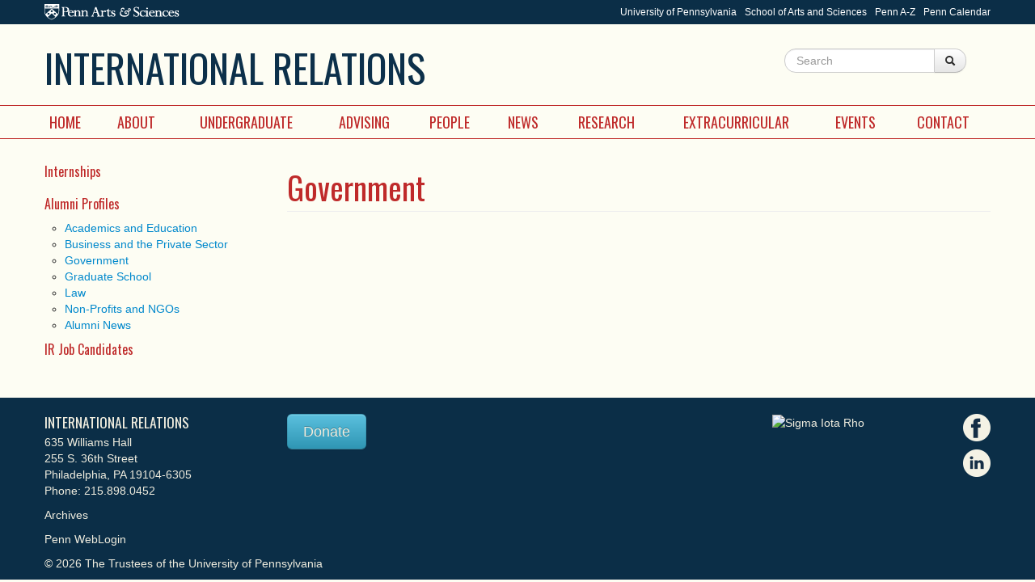

--- FILE ---
content_type: text/html; charset=utf-8
request_url: https://ir.sas.upenn.edu/government
body_size: 4322
content:
<!DOCTYPE html>
<html lang="en" dir="ltr"
  xmlns:content="http://purl.org/rss/1.0/modules/content/"
  xmlns:dc="http://purl.org/dc/terms/"
  xmlns:foaf="http://xmlns.com/foaf/0.1/"
  xmlns:og="http://ogp.me/ns#"
  xmlns:rdfs="http://www.w3.org/2000/01/rdf-schema#"
  xmlns:sioc="http://rdfs.org/sioc/ns#"
  xmlns:sioct="http://rdfs.org/sioc/types#"
  xmlns:skos="http://www.w3.org/2004/02/skos/core#"
  xmlns:xsd="http://www.w3.org/2001/XMLSchema#">
<head profile="http://www.w3.org/1999/xhtml/vocab">
  <link href='//fonts.googleapis.com/css?family=Oswald:400,700,300' rel='stylesheet' type='text/css'>

  <meta charset="utf-8">
  <meta name="viewport" content="width=device-width, initial-scale=1.0">
  <meta http-equiv="Content-Type" content="text/html; charset=utf-8" />
<meta name="Generator" content="Drupal 7 (http://drupal.org)" />
<link rel="canonical" href="/government" />
<link rel="shortlink" href="/node/75" />
<link rel="shortcut icon" href="https://ir.sas.upenn.edu/sites/default/files/favicon_0.ico" type="image/vnd.microsoft.icon" />
  <title>Government | International Relations</title>
  <style>
@import url("https://ir.sas.upenn.edu/modules/system/system.base.css?so1idd");
</style>
<style>
@import url("https://ir.sas.upenn.edu/sites/all/modules/calendar/css/calendar_multiday.css?so1idd");
@import url("https://ir.sas.upenn.edu/sites/all/modules/date/date_api/date.css?so1idd");
@import url("https://ir.sas.upenn.edu/sites/all/modules/date/date_popup/themes/datepicker.1.7.css?so1idd");
@import url("https://ir.sas.upenn.edu/sites/all/modules/date/date_repeat_field/date_repeat_field.css?so1idd");
@import url("https://ir.sas.upenn.edu/sites/all/modules/fences/field.css?so1idd");
@import url("https://ir.sas.upenn.edu/sites/all/modules/extlink/extlink.css?so1idd");
@import url("https://ir.sas.upenn.edu/sites/all/modules/views/css/views.css?so1idd");
</style>
<style>
@import url("https://ir.sas.upenn.edu/sites/all/modules/ctools/css/ctools.css?so1idd");
@import url("https://ir.sas.upenn.edu/sites/all/modules/panels/css/panels.css?so1idd");
@import url("https://ir.sas.upenn.edu/sites/all/modules/jquery_update/replace/ui/themes/base/minified/jquery.ui.core.min.css?so1idd");
@import url("https://ir.sas.upenn.edu/sites/all/modules/jquery_update/replace/ui/themes/base/minified/jquery.ui.theme.min.css?so1idd");
@import url("https://ir.sas.upenn.edu/sites/all/modules/node_embed/plugins/node_embed/node_embed.css?so1idd");
</style>
<style>
@import url("https://ir.sas.upenn.edu/sites/default/themes/bootstrap/css/bootstrap.css?so1idd");
@import url("https://ir.sas.upenn.edu/sites/default/themes/ir/css/ir.css?so1idd");
</style>
  <!-- HTML5 element support for IE6-8 -->
  <!--[if lt IE 9]>
    <script src="//html5shiv.googlecode.com/svn/trunk/html5.js"></script>
  <![endif]-->
  <script src="https://ir.sas.upenn.edu/sites/all/modules/jquery_update/replace/jquery/1.7/jquery.min.js?v=1.7.2"></script>
<script src="https://ir.sas.upenn.edu/misc/jquery-extend-3.4.0.js?v=1.7.2"></script>
<script src="https://ir.sas.upenn.edu/misc/jquery-html-prefilter-3.5.0-backport.js?v=1.7.2"></script>
<script src="https://ir.sas.upenn.edu/misc/jquery.once.js?v=1.2"></script>
<script src="https://ir.sas.upenn.edu/misc/drupal.js?so1idd"></script>
<script src="https://ir.sas.upenn.edu/sites/all/modules/extlink/extlink.js?so1idd"></script>
<script src="https://ir.sas.upenn.edu/sites/all/modules/jquery_update/replace/ui/ui/minified/jquery.ui.core.min.js?so1idd"></script>
<script src="https://ir.sas.upenn.edu/sites/all/modules/jquery_update/replace/ui/ui/minified/jquery.ui.effect-slide.min.js?so1idd"></script>
<script src="https://ir.sas.upenn.edu/sites/all/modules/jquery_update/replace/ui/ui/minified/jquery.ui.effect-fade.min.js?so1idd"></script>
<script src="https://ir.sas.upenn.edu/sites/default/themes/bootstrap/js/bootstrap.min.js?so1idd"></script>
<script>jQuery.extend(Drupal.settings, {"basePath":"\/","pathPrefix":"","setHasJsCookie":0,"ajaxPageState":{"theme":"ir","theme_token":"5GtN3o2YZ6NAXn2M0QdLeVTlrUXsxnjl7pA10kw0cK8","js":{"sites\/all\/modules\/jquery_update\/replace\/jquery\/1.7\/jquery.min.js":1,"misc\/jquery-extend-3.4.0.js":1,"misc\/jquery-html-prefilter-3.5.0-backport.js":1,"misc\/jquery.once.js":1,"misc\/drupal.js":1,"sites\/all\/modules\/extlink\/extlink.js":1,"sites\/all\/modules\/jquery_update\/replace\/ui\/ui\/minified\/jquery.ui.core.min.js":1,"sites\/all\/modules\/jquery_update\/replace\/ui\/ui\/minified\/jquery.ui.effect-slide.min.js":1,"sites\/all\/modules\/jquery_update\/replace\/ui\/ui\/minified\/jquery.ui.effect-fade.min.js":1,"sites\/default\/themes\/bootstrap\/js\/bootstrap.min.js":1},"css":{"modules\/system\/system.base.css":1,"sites\/all\/modules\/calendar\/css\/calendar_multiday.css":1,"sites\/all\/modules\/date\/date_api\/date.css":1,"sites\/all\/modules\/date\/date_popup\/themes\/datepicker.1.7.css":1,"sites\/all\/modules\/date\/date_repeat_field\/date_repeat_field.css":1,"modules\/field\/theme\/field.css":1,"sites\/all\/modules\/extlink\/extlink.css":1,"sites\/all\/modules\/views\/css\/views.css":1,"sites\/all\/modules\/ctools\/css\/ctools.css":1,"sites\/all\/modules\/panels\/css\/panels.css":1,"sites\/all\/modules\/jquery_update\/replace\/ui\/themes\/base\/minified\/jquery.ui.core.min.css":1,"sites\/all\/modules\/jquery_update\/replace\/ui\/themes\/base\/minified\/jquery.ui.theme.min.css":1,"sites\/all\/modules\/node_embed\/plugins\/node_embed\/node_embed.css":1,"sites\/default\/themes\/bootstrap\/css\/bootstrap.css":1,"sites\/default\/themes\/ir\/css\/ir.css":1}},"extlink":{"extTarget":0,"extClass":"ext","extSubdomains":1,"extExclude":"","extInclude":"","extCssExclude":"","extCssExplicit":"","extAlert":0,"extAlertText":"This link will take you to an external web site. We are not responsible for their content.","mailtoClass":"mailto"},"urlIsAjaxTrusted":{"\/government":true}});</script>


</head>
<body class="html not-front not-logged-in one-sidebar sidebar-first page-node page-node- page-node-75 node-type-page" >
  <div id="skip-link">
    <a href="#main-content" class="element-invisible element-focusable">Skip to main content</a>
  </div>
    <div class="sasheader-wrapper">

  <div id="sasheader" class="container visible-desktop">

  <a target="_blank" href="http://www.sas.upenn.edu"><img 
    src="/sites/default/themes/ir/images/pennsas-logo.png" alt="Penn Arts &amp; Sciences Logo" title="Penn Arts &amp; Sciences" /></a>

<ul class="pull-right unstyled">
  <li class="first"><a href="http://www.upenn.edu">University of Pennsylvania</a></li>
  <li><a href="http://www.sas.upenn.edu/">School of Arts and Sciences</a></li>
  <li><a href="http://www.upenn.edu/penna-z/">Penn A-Z</a></li>
  <li><a href="http://www.upenn.edu/cgi-bin/calendar/calendar?school=9&view=longmonth">Penn Calendar</a></li>
</ul>
</div>

</div>

<header role="banner" id="page-header" class="container visible-desktop">
    
      <div class="region region-header">
    <section id="block-blockify-blockify-site-name" class="block block-blockify clearfix">

      
  <span id="site-name"><a href="/" title="Return to the International Relations home page" rel="home"><span>International Relations</span></a></span>  
</section> <!-- /.block -->
<section id="block-search-form" class="block block-search clearfix">

      
  <form class="form-search content-search" action="/government" method="post" id="search-block-form" accept-charset="UTF-8"><div><div class="container-inline">
      <h2 class="element-invisible">Search form</h2>
    <div class="input-append"><input title="Enter the terms you wish to search for." class="search-query span2 form-text" placeholder="Search" type="text" id="edit-search-block-form--2" name="search_block_form" value="" size="15" maxlength="128" /><button type="submit" class="btn"><i class="icon-search"></i><span class="element-invisible">Search</span></button></div><button class="element-invisible btn btn-primary form-submit" id="edit-submit" name="op" value="Search" type="submit">Search</button>
<input type="hidden" name="form_build_id" value="form-h105LQoy-ccb4gdWaEElGBGUs5URgtQCz09wIUrAdXI" />
<input type="hidden" name="form_id" value="search_block_form" />
</div>
</div></form>  
</section> <!-- /.block -->
  </div>
  </header> <!-- /#header -->

  <div class="row-fluid header-wrapper">

<header id="navbar" role="banner" class="navbar container">
  <div class="navbar-inner">
    <div class="container">
      <a class="brand hidden-desktop" href="/"><img 
    src="/sites/default/themes/ir/images/brand-logo.png" alt="Penn Arts &amp; Sciences Logo" />International Relations</a>
      <!-- .btn-navbar is used as the toggle for collapsed navbar content -->
      <a class="btn btn-navbar" data-toggle="collapse" data-target=".nav-collapse">
        <span class="icon-bar"></span>
        <span class="icon-bar"></span>
        <span class="icon-bar"></span>
      </a>

              <div class="nav-collapse collapse">
          <nav role="navigation">
                          <HnAnUnApPnNnRnEeEnC                                                    <div class="region region-navigation">
    <section id="block-menu-block-1" class="block block-menu-block clearfix">

      
  <div class="menu-block-wrapper menu-block-1 menu-name-main-menu parent-mlid-0 menu-level-1">
  <ul class="menu nav"><li class="first leaf menu-mlid-218"><a href="/" title="">Home</a></li>
<li class="leaf menu-mlid-494"><a href="/international-relations-program-penn">About</a></li>
<li class="leaf has-children menu-mlid-512"><a href="/undergraduate">Undergraduate</a></li>
<li class="leaf has-children menu-mlid-514"><a href="/freshmen-sophomores-getting-started-major">Advising</a></li>
<li class="leaf has-children menu-mlid-524"><a href="/people">People</a></li>
<li class="leaf menu-mlid-525"><a href="/news" title="">News</a></li>
<li class="leaf has-children menu-mlid-515"><a href="/research-resources">Research</a></li>
<li class="leaf menu-mlid-645"><a href="/extracurricular-and-student-led-programs">Extracurricular</a></li>
<li class="leaf has-children menu-mlid-518"><a href="/events">Events</a></li>
<li class="last leaf menu-mlid-516"><a href="/contact">Contact</a></li>
</ul></div>
  
</section> <!-- /.block -->
  </div>
                      </nav>
              <form class="navbar-search hidden-desktop">
    <input type="text" class="search-query" placeholder="Search">
    </form>
        </div>
          </div>
  </div>
</header>

</div>

<div class="row-fluid">
<div class="main-container container">

          <aside class="span3" role="complementary">
          <div class="region region-sidebar-first">
    <section id="block-menu-block-2" class="block block-menu-block clearfix">

      
  <div class="menu-block-wrapper menu-block-2 menu-name-main-menu parent-mlid-0 menu-level-2">
  <ul class="menu nav"><li class="first leaf menu-mlid-647"><a href="/external-internships" title="">Internships</a></li>
<li class="expanded active-trail menu-mlid-662"><a href="/alumni-profiles" title="" class="active-trail" data-target="#">Alumni Profiles</a><ul><li class="first leaf menu-mlid-668"><a href="/academics-and-education" title="">Academics and Education</a></li>
<li class="leaf menu-mlid-667"><a href="/business-and-private-sector" title="">Business and the Private Sector</a></li>
<li class="leaf active-trail active menu-mlid-665 active"><a href="/government" title="" class="active-trail active">Government</a></li>
<li class="leaf menu-mlid-666"><a href="/graduate-school" title="">Graduate School</a></li>
<li class="leaf menu-mlid-664"><a href="/law" title="">Law</a></li>
<li class="leaf menu-mlid-663"><a href="/non-profits-and-ngos" title="">Non-Profits and NGOs</a></li>
<li class="last leaf menu-mlid-669"><a href="/alumni-news" title="">Alumni News</a></li>
</ul></li>
<li class="last leaf menu-mlid-648"><a href="/student-seeking-jobs" title="">IR Job Candidates</a></li>
</ul></div>
  
</section> <!-- /.block -->
  </div>
      </aside>  <!-- /#sidebar-first -->
      

    <section class="span9">  
            <a id="main-content"></a>
                    <h1 class="page-header">Government</h1>
                                                        
<article id="node-75" class="node node-page clearfix" about="/government" typeof="foaf:Document">


  <header>
            <span property="dc:title" content="Government" class="rdf-meta element-hidden"></span>
      </header>

  
      <footer>
                </footer>
  
  
</article> <!-- /.node -->
    </section>

    
  </div>
</div>
</div>

<div class="row-fluid footer-wrapper">
<footer class="footer container">
    <div class="region region-footer">
    <section id="block-block-4" class="block block-block clearfix">

      
  <div class="row-fluid">
<div class="span3">
<h4>International Relations</h4>
<p>635 Williams Hall<br />255 S. 36th Street<br />Philadelphia, PA 19104-6305<br />Phone: 215.898.0452</p>
<p><a href="node/47">Archives</a></p>
</div>
<div class="span2">
<p class="btn btn-large btn-info"><a href="https://giving.aws.cloud.upenn.edu/fund?program=SAS&amp;fund=630040">Donate</a></p>
</div>
<div class="span2 offset4"><a href="http://www.sigmaiotarho.org/"><img src="http://www.sas.upenn.edu/irp/sites/www.sas.upenn.edu.irp/themes/ir/images/SIR-LOGO-with-no-background.gif" alt="Sigma Iota Rho" /></a></div>
<div class="span1">
<ul class="unstyled social-links">
<li><a class="facebook" href="https://www.facebook.com/International-Relations-Program-at-the-University-of-Pennsylvania-979855182064804/timeline/?ref=profile">facebook</a></li>
<li><a class="linkedin" href="http://www.linkedin.com/groups/University-Pennsylvania-International-Relations-Program-3230788">LinkedIn</a></li>
</ul>
</div>
</div>
  
</section> <!-- /.block -->
<section id="block-simplesamlphp-auth-0" class="block block-simplesamlphp-auth clearfix">

      
  <p><a href="/saml_login">Penn WebLogin</a></p>  
</section> <!-- /.block -->
  </div>

  <div id="copyright">
	<p>&copy; 2026 The Trustees of the University of Pennsylvania</p>
  </div>

</footer>
</div>    <script type="text/javascript">
  var $ = jQuery.noConflict();
  $(document).ready(function() { 
      $('#myCarousel').carousel({ interval: 8000 });
  }); 
</script>
</body>
</html>


--- FILE ---
content_type: text/css
request_url: https://ir.sas.upenn.edu/sites/default/themes/ir/css/ir.css?so1idd
body_size: 2873
content:
@media(min-width:980px) and (max-width:1199px),(min-width:1200px){body{padding-top:0}}

body {
	background-color: #fdfdf3;
}

#page-header {
	position: relative;
	height: 100px;
}

#site-name a {
	color: #0c304a;
	font-size: 48px;
	font-family: "Oswald", "Helvetica Neue", Helvetica, Arial, sans-serif;
	font-weight: 400;
	text-transform: uppercase;
}

h1, h2, h3, h4, h5, h6, h1 a, h2 a, h3 a, h4 a, h5 a, h6 a {
	color: #bf2a2a;
	font-family: "Oswald", "Helvetica Neue", Helvetica, Arial, sans-serif;
	font-weight: 400;
}

#block-blockify-blockify-site-name {
	position: absolute;
	bottom: 20px;
	left: 0;
}

#block-search-form {
	position: absolute;
	bottom: 40px;
	right: 30px;
}

#block-search-form form {
	margin-bottom: 0;
}

.unstyled {
	margin: 0;
	list-style-type: none;
}

.sasheader-wrapper {
	background: #0b2e47;
}

#sasheader {
	height: 30px;
}

#sasheader img {
	margin-top: 5px;
}

#sasheader > ul > li {
	float: left;
	padding-left: 10px;
	font-size: 12px;
	line-height: 30px;
}

#sasheader > ul > li > a {
	color: #ffffff;
}

#sasheader > ul > li.first {
	padding-left: 0;
}

.header-wrapper {
	margin-bottom: 20px;
	border-top: 1px solid #bf2a2a;
	border-bottom: 1px solid #bf2a2a;
}

.navbar {
	margin-bottom: 0;
}

.navbar-inner {
	padding: 0;
    background-color: transparent;
    background-image: none;
    background-repeat: no-repeat;
    border: none;
    border-radius: 0;
    box-shadow: none;
}

.navbar .nav > .active > a, .navbar .nav > .active > a:hover, .navbar .nav > .active > a:focus {
    background-color: transparent;
    box-shadow: none;
    color: #0c304a;
}

.navbar .nav > li > a {
    color: #bf2a2a;
    font-size: 18px;
    font-family: "Oswald", "Helvetica Neue", Helvetica, Arial, sans-serif;
	font-weight: 400;
    text-transform: uppercase;
    text-shadow: none;
}

.menu-block-2 .nav > li > a {
	padding: 10px 0;
    color: #bf2a2a;
    font-size: 16px;
    font-family: "Oswald", "Helvetica Neue", Helvetica, Arial, sans-serif;
	font-weight: 400;
    text-shadow: none;
}

.menu-block-2 .nav > li > a:focus, .menu-block-2 .nav > li > a:hover {
    color: #333333;
}

nav .nav li.first a {
	padding-left: 0;
}

body {
    color: #333333;
    font-family: "Helvetica Neue",Helvetica,Arial,sans-serif;
    font-size: 14px;
    line-height: 20px;
}
html {
    font-size: 100%;
}

.footer-wrapper {
	margin-top: 20px;
	background: #0b2e47;
}

.footer {
	padding-top: 20px;
	color: #f0eddf;
}

.footer .span3 h4, .footer .span4 h5 {
	margin: 0 0 5px 0;
	color: #f0eddf;
	font-family: "Oswald", "Helvetica Neue", Helvetica, Arial, sans-serif;
	font-weight: 400;
    text-transform: uppercase;
}

.footer a {
	color: #f0eddf;
}

.footer #block-menu-menu-penn-weblogin {
	float: right;
}

.navbar .brand {
	font-size: 17.5px;
}

.navbar .brand.hidden-desktop {
	font-size: 14px;
}

.navbar .brand.hidden-desktop img {
	margin-right: 5px;
}

.navbar-search.hidden-desktop {
	margin: 0;
	padding: 0 0 10px 10px;
}

.nav > li > a:hover,
.nav > li > a:focus {
  background-color: transparent;
}

.navbar .nav > .active-trail > a, .navbar .nav > .active-trail > a:hover, .navbar .nav > .active-trail > a:focus {
	background-color: #bf2a2a;
    box-shadow: none;
    color: #ffffff;
    text-decoration: none;
}

#block-views-slideshow-block-1 img {
    width: 100%;
}

#block-views-slideshow-block-1 .container {
	position: relative;
}

#block-views-slideshow-block-1 .carousel-caption {
    background-color: #940522;
    background-color: rgba(148, 5, 34, 0.75);
    left: auto;
    width: 30%;
    margin-bottom: 80px;
    padding: 15px 20px;
    right: 0;
    text-shadow: none;
}

.carousel-caption h4 {
	font-size: 28px;
	line-height: 40px;
	font-family: "Oswald", "Helvetica Neue", Helvetica, Arial, sans-serif;
	font-weight: 300;
}

.carousel-control {
    left: auto;
    line-height: 30px;
    margin-top: -60px;
    opacity: 0.5;
    position: absolute;
    text-align: center;
    top: 40%;
    width: 40px;
}

.carousel-control.right {
    right: 0;
    line-height: 30px;
    opacity: 0.5;
    position: absolute;
    text-align: center;
    top: 40%;
    width: 40px;
}

.carousel-caption p a:link, .carousel-caption p a:visited  {
	color: #ffffff;
	font-weight: bold;
	text-decoration: underline;
}

.carousel-caption p a:hover, .carousel-caption p a:focus  {
	color: #ffffff;
	text-decoration: none;
}

.item-list h3 {
	margin-bottom: 0;
	font-size: 21px;
	line-height: 24.5px;
}

.item-list-block h3 {
	margin-top: 0;
}

.item-list-block li {
	margin-top: 20px;
}

.item-list-block .event-description {
	margin-bottom: 10px;
}

.item-list-block .event-time-location {
	margin-bottom: 0;
	font-weight: bold;
}

.item-list-block .event-time-location span.location-separator {
	color: #bf2a2a;
}

.item-list .dateline {
	margin: 0;
	color: #999999;
	font-style: italic;
}

#block-block-3 img {
	margin-top: 20px;
}

.front .date-block {
    background-color: #c02a2b;
    color: #fff;
    float: left;
    font-family: "Oswald", "Helvetica Neue", Helvetica, Arial, sans-serif;
    font-size: 24px;
    font-weight: 300;
    margin-right: 20px;
    padding: 5px 0;
    width: 65px;
    line-height: 32px;
    text-align: center;
}

.people-list li {
	margin-bottom: 20px;
}

.people-list .profile-image {
	margin-right: 20px;
	float: left;
}

.people-list h2 {
	margin: 0;
	font-size: 21px;
	line-height: 24.5px;
}

.people-list h3 {
	margin: 0;
	font-size: 17.5px;
	line-height: 21px;
}

/* Calendar View Styles */

.view .date-nav-wrapper .date-nav {
    margin-bottom: 0;
    padding-bottom: 0;
    min-height: 16px;
    position: relative;
}

.view .date-nav-wrapper .date-heading {
    top: .5em;
}

.view .date-nav-wrapper .date-heading h3 {
    font-size: 14px;
    line-height: 16px;
    text-transform: uppercase;
    letter-spacing: .15em;
}

.date-nav .pager {
	margin: 12px 0;
}

@media (min-width: 979px) {

      .navbar .navbar-inner {
        padding: 0;
      }
      .navbar .nav {
        margin: 0;
        display: table;
        width: 100%;
      }
      .navbar .nav > li {
        display: table-cell;
        float: none;
      }
      .navbar .nav > li > a {
        text-align: center;
        
      }

  }

.date-nav .pager li > a, .date-nav .pager li > span {
    background-color: transparent;
    border: none;
    border-radius: 0;
    padding: 0;
}

.calendar-calendar td {
    color: #777777;
    text-align: center;
}


/* remove to enable default bootstrap dropdown behavior */
ul.nav li.dropdown:hover ul.dropdown-menu {
  display: block;
}

ul.nav li.dropdown ul.dropdown-menu {
  margin-top: 0;
}
/* end bootstrap dropdown behavior */


.field-type-image {
	margin-bottom: 1em;
}

.carousel-inner .field-type-image {
	margin-bottom: 0;
}

.content-image-right {
	float: right;
	width: 50%;
	margin-left: 1em;
}

.content-image-left {
	float: left;
	width: 50%;
	margin-right: 1em;
}

.content-image-caption {
	font-size: 90%;
	color: #999999;
	font-style: italic;
}

.example .embed {
	float: right;
	max-width: 100%;
}

.example2 .embed {
	float: right;
	max-width: 40%;
}

.example2 .embed h2 {
	font-size: 18px;
	line-height: 20px;
}

.example .embed article, .example2 .embed article, article.example {
	margin: 0 0 10px 10px;
	padding: 10px;
	background: #cccccc;
}

article.node-news .field-image {
	float: right;
	margin: 0 0 20px 20px;
}

.row-fluid .example.span9 {
    margin-left: 10px;
}

.example .embed article p, .example .embed article .field-name-field-credits, .example2 .embed article p, .example2 .embed article .field-name-field-credits {
	margin-bottom: 0;
	font-size: 90%;
	line-height: 16px;
}

.example .embed article .field-name-field-credits, .example2 .embed article .field-name-field-credits {
	color: #999999;
	font-style: italic;
}

/* .embed {
	float: right;
	margin: 0 0 10px 10px;
	padding: 10px;
	background: #cccccc;
	max-width: 50%;
} */

figure.image-asset {
	margin: 0;
}

.image-asset p {
	margin-bottom: 0;
}

.image-asset small {
	color: #999999;
	font-style: italic;
}

.videoWrapper {
	position: relative;
	padding-bottom: 56.25%; /* 16:9 */
	padding-top: 25px;
	height: 0;
}

.videoWrapper body {
	margin: 0;
	padding: 0;
}

.videoWrapper iframe {
	position: absolute;
	top: 0;
	left: 0;
	width: 100%;
	height: 100%;
}

.view-id-videos li.span12, .view-id-videos li {
	margin: 1em 0;
}

/* fix Bootstrap mobile dropdown bug */

.dropdown-backdrop {
	position: static;
}

/* mini calendar styles */

.calendar-calendar tr {
    background-color: transparent;
}

.calendar-calendar table.mini td.empty {
    background-color: transparent;
    border-color: none;
}

.calendar-calendar th.days {
    background-color: transparent;
    border: 1px solid #ccc;
    color: #777;
    font-weight: bold;
}

.view .date-nav-wrapper .date-prev {
    background-color: transparent;
    border-radius: 5px 0 0 5px;
    float: none;
    font-size: 12px;
    left: auto;
    padding: 5px 0;
    position: absolute;
    right: 60px;
    text-align: right;
    top: 0;
    width: auto;
    z-index: 1;
}

.view .date-nav-wrapper .date-next {
    background-color: transparent;
    border-radius: 0 5px 5px 0;
    float: none;
    font-size: 12px;
    padding: 5px 0;
    position: absolute;
    right: 0;
    text-align: right;
    top: 0;
    width: auto;
    z-index: 1;
}

.view .date-nav-wrapper .date-prev a, .view .date-nav-wrapper .date-next a {
    color: #bf2a2a;
}

.view .date-nav-wrapper .date-prev a:focus, .view .date-nav-wrapper .date-next a:focus, .view .date-nav-wrapper .date-prev a:hover, .view .date-nav-wrapper .date-next a:hover {
    color: #333333;
}

.calendar-calendar tr td.today, .calendar-calendar tr.odd td.today, .calendar-calendar tr.even td.today {
    background-color: #333333;
    color: #ffffff;
}

.calendar-calendar tr td.today a {
	color: #ffffff;
}

.calendar-calendar tr td.today a:focus, .calendar-calendar tr td.today a:hover {
	color: #fdfdf3;
	text-decoration: none;
}

.node-type-events p.field-date {
	font-weight: bold;
}

.node-type-events p.field-location {
	font-style: italic;
}

.node-type-events div.field-image img{
	float: right;
	max-width: 60%;
	padding: 0 0 10px 10px;
}

.node-type-profile div.field-image img {
	float: right;
	max-width: 50%;
	padding: 0 0 10px 10px;
}

.node-type-page div.field-image img {
	float: right;
	max-width: 50%;
	padding: 0 0 10px 10px;
}

#node_profile_full_group_contact h3.field-label {
	margin-bottom: 0;
	font-size: 14px;
	line-height: 20px;
}

#node_profile_full_group_contact {
	margin-bottom: 10px;
}

#node_profile_full_group_contact legend {
	margin-bottom: 0;
}

#node_profile_full_group_contact legend a {
    color: #bf2a2a;
    font-family: "Oswald","Helvetica Neue",Helvetica,Arial,sans-serif;
    font-weight: 400;
    font-size: 16px;
    line-height: 20px;
    text-decoration: underline;
}

#node_profile_full_group_contact legend a:focus, #node_profile_full_group_contact legend a:hover {
    text-decoration: none;
}

/* alumni page social icons */

ul.social-links {
	margin: 0 0 2em 0;
	padding: 0;
	display: block;
	list-style: none;
	list-style-type: none;
	list-style-image: none;
}

	.social-links li {
		margin: 0 0 10px 10px;
		float: right;
		text-indent: -9999px;
	}
	
	.social-links li a {
		display: block;
		height: 34px;
		width: 34px;
	}
	
	.social-links li a.twitter {
		background: transparent url('../images/ir-social-v2.png') 0 0;
	}
	
	.social-links li a.linkedin {
		background: transparent url('../images/ir-social-v2.png') 0 -68px;
	}

	.social-links li a.facebook {
		background: transparent url('../images/ir-social-v2.png') 0 -102px;
	}

@media (max-width: 480px) {
  .node-type-events div.field-image img, .node-type-profile div.field-image img, .node-type-page div.field-image img {
	float: none;
	max-width: 100%;
	padding: 0 0 10px 0;
}
}

html.js fieldset#node_profile_full_group_contact.collapsed {
	height: auto;
}